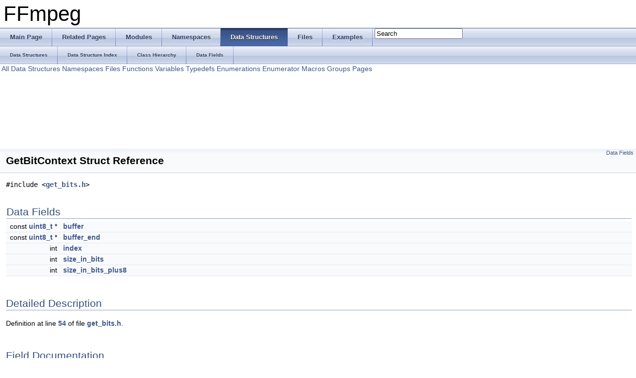

--- FILE ---
content_type: text/html
request_url: https://www.ffmpeg.org/doxygen/2.2/structGetBitContext.html
body_size: 3211
content:
<!DOCTYPE html PUBLIC "-//W3C//DTD XHTML 1.0 Transitional//EN" "http://www.w3.org/TR/xhtml1/DTD/xhtml1-transitional.dtd">
<html xmlns="http://www.w3.org/1999/xhtml">
<head>
<meta http-equiv="Content-Type" content="text/xhtml;charset=UTF-8"/>
<meta http-equiv="X-UA-Compatible" content="IE=9"/>
<title>FFmpeg: GetBitContext Struct Reference</title>
<link href="tabs.css" rel="stylesheet" type="text/css"/>
<script type="text/javascript" src="jquery.js"></script>
<script type="text/javascript" src="dynsections.js"></script>
<link href="search/search.css" rel="stylesheet" type="text/css"/>
<script type="text/javascript" src="search/search.js"></script>
<script type="text/javascript">
  $(document).ready(function() { searchBox.OnSelectItem(0); });
</script>
<link href="doxygen.css" rel="stylesheet" type="text/css" />
</head>
<body>
<div id="top"><!-- do not remove this div, it is closed by doxygen! -->
<div id="titlearea">
<table cellspacing="0" cellpadding="0">
 <tbody>
 <tr style="height: 56px;">
  <td style="padding-left: 0.5em;">
   <div id="projectname">FFmpeg
   </div>
  </td>
 </tr>
 </tbody>
</table>
</div>
<!-- end header part -->
<!-- Generated by Doxygen 1.8.2 -->
<script type="text/javascript">
var searchBox = new SearchBox("searchBox", "search",false,'Search');
</script>
  <div id="navrow1" class="tabs">
    <ul class="tablist">
      <li><a href="index.html"><span>Main&#160;Page</span></a></li>
      <li><a href="pages.html"><span>Related&#160;Pages</span></a></li>
      <li><a href="modules.html"><span>Modules</span></a></li>
      <li><a href="namespaces.html"><span>Namespaces</span></a></li>
      <li class="current"><a href="annotated.html"><span>Data&#160;Structures</span></a></li>
      <li><a href="files.html"><span>Files</span></a></li>
      <li><a href="examples.html"><span>Examples</span></a></li>
      <li>
        <div id="MSearchBox" class="MSearchBoxInactive">
        <span class="left">
          <img id="MSearchSelect" src="search/mag_sel.png"
               onmouseover="return searchBox.OnSearchSelectShow()"
               onmouseout="return searchBox.OnSearchSelectHide()"
               alt=""/>
          <input type="text" id="MSearchField" value="Search" accesskey="S"
               onfocus="searchBox.OnSearchFieldFocus(true)" 
               onblur="searchBox.OnSearchFieldFocus(false)" 
               onkeyup="searchBox.OnSearchFieldChange(event)"/>
          </span><span class="right">
            <a id="MSearchClose" href="javascript:searchBox.CloseResultsWindow()"><img id="MSearchCloseImg" border="0" src="search/close.png" alt=""/></a>
          </span>
        </div>
      </li>
    </ul>
  </div>
  <div id="navrow2" class="tabs2">
    <ul class="tablist">
      <li><a href="annotated.html"><span>Data&#160;Structures</span></a></li>
      <li><a href="classes.html"><span>Data&#160;Structure&#160;Index</span></a></li>
      <li><a href="hierarchy.html"><span>Class&#160;Hierarchy</span></a></li>
      <li><a href="functions.html"><span>Data&#160;Fields</span></a></li>
    </ul>
  </div>
<!-- window showing the filter options -->
<div id="MSearchSelectWindow"
     onmouseover="return searchBox.OnSearchSelectShow()"
     onmouseout="return searchBox.OnSearchSelectHide()"
     onkeydown="return searchBox.OnSearchSelectKey(event)">
<a class="SelectItem" href="javascript:void(0)" onclick="searchBox.OnSelectItem(0)"><span class="SelectionMark">&#160;</span>All</a><a class="SelectItem" href="javascript:void(0)" onclick="searchBox.OnSelectItem(1)"><span class="SelectionMark">&#160;</span>Data Structures</a><a class="SelectItem" href="javascript:void(0)" onclick="searchBox.OnSelectItem(2)"><span class="SelectionMark">&#160;</span>Namespaces</a><a class="SelectItem" href="javascript:void(0)" onclick="searchBox.OnSelectItem(3)"><span class="SelectionMark">&#160;</span>Files</a><a class="SelectItem" href="javascript:void(0)" onclick="searchBox.OnSelectItem(4)"><span class="SelectionMark">&#160;</span>Functions</a><a class="SelectItem" href="javascript:void(0)" onclick="searchBox.OnSelectItem(5)"><span class="SelectionMark">&#160;</span>Variables</a><a class="SelectItem" href="javascript:void(0)" onclick="searchBox.OnSelectItem(6)"><span class="SelectionMark">&#160;</span>Typedefs</a><a class="SelectItem" href="javascript:void(0)" onclick="searchBox.OnSelectItem(7)"><span class="SelectionMark">&#160;</span>Enumerations</a><a class="SelectItem" href="javascript:void(0)" onclick="searchBox.OnSelectItem(8)"><span class="SelectionMark">&#160;</span>Enumerator</a><a class="SelectItem" href="javascript:void(0)" onclick="searchBox.OnSelectItem(9)"><span class="SelectionMark">&#160;</span>Macros</a><a class="SelectItem" href="javascript:void(0)" onclick="searchBox.OnSelectItem(10)"><span class="SelectionMark">&#160;</span>Groups</a><a class="SelectItem" href="javascript:void(0)" onclick="searchBox.OnSelectItem(11)"><span class="SelectionMark">&#160;</span>Pages</a></div>

<!-- iframe showing the search results (closed by default) -->
<div id="MSearchResultsWindow">
<iframe src="javascript:void(0)" frameborder="0" 
        name="MSearchResults" id="MSearchResults">
</iframe>
</div>

</div><!-- top -->
<div class="header">
  <div class="summary">
<a href="#pub-attribs">Data Fields</a>  </div>
  <div class="headertitle">
<div class="title">GetBitContext Struct Reference</div>  </div>
</div><!--header-->
<div class="contents">

<p><code>#include &lt;<a class="el" href="get__bits_8h_source.html">get_bits.h</a>&gt;</code></p>
<table class="memberdecls">
<tr class="heading"><td colspan="2"><h2 class="groupheader"><a name="pub-attribs"></a>
Data Fields</h2></td></tr>
<tr class="memitem:ad3bbe8f5d0b9e28a1070396fac5725d8"><td class="memItemLeft" align="right" valign="top">const <a class="el" href="audio__convert_8c.html#ae1affc9ca37cfb624959c866a73f83c2">uint8_t</a> *&#160;</td><td class="memItemRight" valign="bottom"><a class="el" href="structGetBitContext.html#ad3bbe8f5d0b9e28a1070396fac5725d8">buffer</a></td></tr>
<tr class="separator:ad3bbe8f5d0b9e28a1070396fac5725d8"><td class="memSeparator" colspan="2">&#160;</td></tr>
<tr class="memitem:adb1b693f5d0cc1dc759c297509974e14"><td class="memItemLeft" align="right" valign="top">const <a class="el" href="audio__convert_8c.html#ae1affc9ca37cfb624959c866a73f83c2">uint8_t</a> *&#160;</td><td class="memItemRight" valign="bottom"><a class="el" href="structGetBitContext.html#adb1b693f5d0cc1dc759c297509974e14">buffer_end</a></td></tr>
<tr class="separator:adb1b693f5d0cc1dc759c297509974e14"><td class="memSeparator" colspan="2">&#160;</td></tr>
<tr class="memitem:a033a4d63cfa56348981356df95092af7"><td class="memItemLeft" align="right" valign="top">int&#160;</td><td class="memItemRight" valign="bottom"><a class="el" href="structGetBitContext.html#a033a4d63cfa56348981356df95092af7">index</a></td></tr>
<tr class="separator:a033a4d63cfa56348981356df95092af7"><td class="memSeparator" colspan="2">&#160;</td></tr>
<tr class="memitem:adacaccb7e1e29f7d0e669659f17a9bfd"><td class="memItemLeft" align="right" valign="top">int&#160;</td><td class="memItemRight" valign="bottom"><a class="el" href="structGetBitContext.html#adacaccb7e1e29f7d0e669659f17a9bfd">size_in_bits</a></td></tr>
<tr class="separator:adacaccb7e1e29f7d0e669659f17a9bfd"><td class="memSeparator" colspan="2">&#160;</td></tr>
<tr class="memitem:a28894b5a0ad923191a8092e9df54339d"><td class="memItemLeft" align="right" valign="top">int&#160;</td><td class="memItemRight" valign="bottom"><a class="el" href="structGetBitContext.html#a28894b5a0ad923191a8092e9df54339d">size_in_bits_plus8</a></td></tr>
<tr class="separator:a28894b5a0ad923191a8092e9df54339d"><td class="memSeparator" colspan="2">&#160;</td></tr>
</table>
<a name="details" id="details"></a><h2 class="groupheader">Detailed Description</h2>
<div class="textblock">
<p>Definition at line <a class="el" href="get__bits_8h_source.html#l00054">54</a> of file <a class="el" href="get__bits_8h_source.html">get_bits.h</a>.</p>
</div><h2 class="groupheader">Field Documentation</h2>
<a class="anchor" id="ad3bbe8f5d0b9e28a1070396fac5725d8"></a>
<div class="memitem">
<div class="memproto">
      <table class="memname">
        <tr>
          <td class="memname">const <a class="el" href="audio__convert_8c.html#ae1affc9ca37cfb624959c866a73f83c2">uint8_t</a>* GetBitContext::buffer</td>
        </tr>
      </table>
</div><div class="memdoc">

<p>Definition at line <a class="el" href="get__bits_8h_source.html#l00055">55</a> of file <a class="el" href="get__bits_8h_source.html">get_bits.h</a>.</p>

<p>Referenced by <a class="el" href="libavformat_2ac3dec_8c_source.html#l00027">ac3_eac3_probe()</a>, <a class="el" href="get__bits_8h_source.html#l00444">align_get_bits()</a>, <a class="el" href="hevc__cabac_8c_source.html#l00518">cabac_init_decoder()</a>, <a class="el" href="wmavoice_8c_source.html#l01665">check_bits_for_superframe()</a>, <a class="el" href="libavcodec_2diracdec_8c_source.html#l00622">decode_component()</a>, <a class="el" href="libavcodec_2diracdec_8c_source.html#l00749">decode_lowdelay()</a>, <a class="el" href="libavcodec_2h263dec_8c_source.html#l00170">decode_slice()</a>, <a class="el" href="dirac__arith_8c_source.html#l00086">ff_dirac_init_arith_decoder()</a>, <a class="el" href="flac_8c_source.html#l00050">ff_flac_decode_frame_header()</a>, <a class="el" href="libavcodec_2h263dec_8c_source.html#l00369">ff_h263_decode_frame()</a>, <a class="el" href="lagarithrac_8c_source.html#l00033">ff_lag_rac_init()</a>, <a class="el" href="mlp__parser_8c_source.html#l00128">ff_mlp_read_major_sync()</a>, <a class="el" href="mpeg4videodec_8c_source.html#l02636">ff_mpeg4_frame_end()</a>, <a class="el" href="get__bits_8h_source.html#l00299">get_bits1()</a>, <a class="el" href="get__bits_8h_source.html#l00405">init_get_bits()</a>, <a class="el" href="libavcodec_2aacdec_8c_source.html#l03157">latm_decode_audio_specific_config()</a>, <a class="el" href="mpegaudiodec__template_8c_source.html#l01548">mp_decode_frame()</a>, <a class="el" href="mpegaudiodec__template_8c_source.html#l01294">mp_decode_layer3()</a>, <a class="el" href="indeo3_8c_source.html#l00754">parse_bintree()</a>, <a class="el" href="qdm2_8c_source.html#l00427">qdm2_decode_sub_packet_header()</a>, <a class="el" href="wmalosslessdec_8c_source.html#l01131">save_bits()</a>, <a class="el" href="mpeg12dec_8c_source.html#l01953">slice_decode_thread()</a>, <a class="el" href="svq1dec_8c_source.html#l00512">svq1_decode_frame_header()</a>, <a class="el" href="svq3_8c_source.html#l00773">svq3_decode_slice_header()</a>, and <a class="el" href="mpegaudiodec__template_8c_source.html#l00811">switch_buffer()</a>.</p>

</div>
</div>
<a class="anchor" id="adb1b693f5d0cc1dc759c297509974e14"></a>
<div class="memitem">
<div class="memproto">
      <table class="memname">
        <tr>
          <td class="memname">const <a class="el" href="audio__convert_8c.html#ae1affc9ca37cfb624959c866a73f83c2">uint8_t</a> * GetBitContext::buffer_end</td>
        </tr>
      </table>
</div><div class="memdoc">

<p>Definition at line <a class="el" href="get__bits_8h_source.html#l00055">55</a> of file <a class="el" href="get__bits_8h_source.html">get_bits.h</a>.</p>

<p>Referenced by <a class="el" href="libavcodec_2h263dec_8c_source.html#l00170">decode_slice()</a>, <a class="el" href="libavcodec_2h263dec_8c_source.html#l00369">ff_h263_decode_frame()</a>, <a class="el" href="get__bits_8h_source.html#l00405">init_get_bits()</a>, and <a class="el" href="mpeg12dec_8c_source.html#l01953">slice_decode_thread()</a>.</p>

</div>
</div>
<a class="anchor" id="a033a4d63cfa56348981356df95092af7"></a>
<div class="memitem">
<div class="memproto">
      <table class="memname">
        <tr>
          <td class="memname">int GetBitContext::index</td>
        </tr>
      </table>
</div><div class="memdoc">

<p>Definition at line <a class="el" href="get__bits_8h_source.html#l00056">56</a> of file <a class="el" href="get__bits_8h_source.html">get_bits.h</a>.</p>

<p>Referenced by <a class="el" href="get__bits_8h_source.html#l00444">align_get_bits()</a>, <a class="el" href="get__bits_8h_source.html#l00299">get_bits1()</a>, <a class="el" href="get__bits_8h_source.html#l00207">get_bits_count()</a>, <a class="el" href="libavcodec_2hevc_8c_source.html#l02059">hls_slice_data_wpp()</a>, <a class="el" href="get__bits_8h_source.html#l00405">init_get_bits()</a>, and <a class="el" href="get__bits_8h_source.html#l00212">skip_bits_long()</a>.</p>

</div>
</div>
<a class="anchor" id="adacaccb7e1e29f7d0e669659f17a9bfd"></a>
<div class="memitem">
<div class="memproto">
      <table class="memname">
        <tr>
          <td class="memname">int GetBitContext::size_in_bits</td>
        </tr>
      </table>
</div><div class="memdoc">

<p>Definition at line <a class="el" href="get__bits_8h_source.html#l00057">57</a> of file <a class="el" href="get__bits_8h_source.html">get_bits.h</a>.</p>

<p>Referenced by <a class="el" href="wmavoice_8c_source.html#l01665">check_bits_for_superframe()</a>, <a class="el" href="proresdec2_8c_source.html#l00313">decode_ac_coeffs()</a>, <a class="el" href="libavcodec_2h263dec_8c_source.html#l00170">decode_slice()</a>, <a class="el" href="mpeg4videodec_8c_source.html#l02049">decode_user_data()</a>, <a class="el" href="mpeg4videodec_8c_source.html#l02218">decode_vop_header()</a>, <a class="el" href="dvdec_8c_source.html#l00062">dv_decode_ac()</a>, <a class="el" href="ituh263dec_8c_source.html#l00070">ff_h263_show_pict_info()</a>, <a class="el" href="mlp__parser_8c_source.html#l00128">ff_mlp_read_major_sync()</a>, <a class="el" href="mpeg4videodec_8c_source.html#l02494">ff_mpeg4_decode_picture_header()</a>, <a class="el" href="mpeg4videodec_8c_source.html#l00392">ff_mpeg4_decode_video_packet_header()</a>, <a class="el" href="get__bits_8h_source.html#l00583">get_bits_left()</a>, <a class="el" href="golomb_8h_source.html#l00317">get_ur_golomb_jpegls()</a>, <a class="el" href="mpegaudiodec__template_8c_source.html#l00841">huffman_decode()</a>, <a class="el" href="get__bits_8h_source.html#l00405">init_get_bits()</a>, <a class="el" href="mpegaudiodec__template_8c_source.html#l01294">mp_decode_layer3()</a>, <a class="el" href="mpeg4videodec_8c_source.html#l00112">mpeg4_is_resync()</a>, <a class="el" href="h264__parser_8c_source.html#l00203">parse_nal_units()</a>, <a class="el" href="svq1dec_8c_source.html#l00512">svq1_decode_frame_header()</a>, <a class="el" href="svq3_8c_source.html#l01115">svq3_decode_frame()</a>, <a class="el" href="svq3_8c_source.html#l00773">svq3_decode_slice_header()</a>, <a class="el" href="mpegaudiodec__template_8c_source.html#l00811">switch_buffer()</a>, and <a class="el" href="vc1dec_8c_source.html#l05784">vc1_decode_frame()</a>.</p>

</div>
</div>
<a class="anchor" id="a28894b5a0ad923191a8092e9df54339d"></a>
<div class="memitem">
<div class="memproto">
      <table class="memname">
        <tr>
          <td class="memname">int GetBitContext::size_in_bits_plus8</td>
        </tr>
      </table>
</div><div class="memdoc">

<p>Definition at line <a class="el" href="get__bits_8h_source.html#l00058">58</a> of file <a class="el" href="get__bits_8h_source.html">get_bits.h</a>.</p>

<p>Referenced by <a class="el" href="get__bits_8h_source.html#l00299">get_bits1()</a>, <a class="el" href="get__bits_8h_source.html#l00405">init_get_bits()</a>, <a class="el" href="mpegaudiodec__template_8c_source.html#l01294">mp_decode_layer3()</a>, and <a class="el" href="get__bits_8h_source.html#l00212">skip_bits_long()</a>.</p>

</div>
</div>
<hr/>The documentation for this struct was generated from the following file:<ul>
<li>libavcodec/<a class="el" href="get__bits_8h_source.html">get_bits.h</a></li>
</ul>
</div><!-- contents -->
<!-- start footer part -->
<hr class="footer"/><address class="footer"><small>
Generated on Sun Mar 23 2014 23:50:38 for FFmpeg by &#160;<a href="http://www.doxygen.org/index.html">
<img class="footer" src="doxygen.png" alt="doxygen"/>
</a> 1.8.2
</small></address>
</body>
</html>
